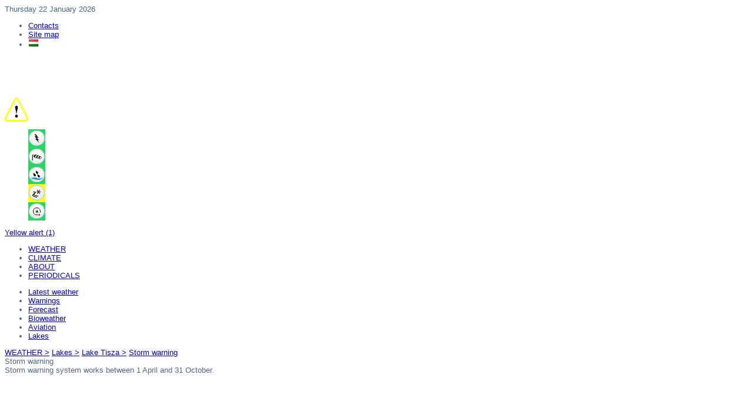

--- FILE ---
content_type: text/html; charset=utf-8
request_url: https://mtb.met.hu/en/idojaras/tavaink/tisza-to/viharjelzes/
body_size: 26037
content:
<!DOCTYPE html PUBLIC "-//W3C//DTD XHTML 1.0 Transitional//EN" "http://www.w3.org/TR/xhtml1/DTD/xhtml1-transitional.dtd">
<html xmlns="http://www.w3.org/1999/xhtml">
<head>
<meta http-equiv="Content-Type" content="text/html; charset=UTF-8" />
<meta name="keywords" content="Időjárás, Megfigyelések, Előrejelzés, Éghajlat, Balatoni széladatok, Balatoni viharjelzés, Vízhőmérsékletek, METAR, TAF, UV-B sugárzás, Műhold, Radar, Égkép, Napkelte, Napnyugta, Holdkelte, Holdnyugta, meteorológia, orvosmeteorológia, levegőkörnyezet, levegőkörnyezeti tájékoztató"/>
<meta http-equiv="Cache-Control" content="max-age=120, must-revalidate" />
<meta property="article:published_time" content="2026-01-22T21:15:53+01:00">
<link rel="apple-touch-icon" sizes="120x120" href="/apple-touch-icon.png?v=2bBRvozOrO">
<link rel="icon" type="image/png" sizes="32x32" href="/favicon-32x32.png?v=2bBRvozOrO">
<link rel="icon" type="image/png" sizes="16x16" href="/favicon-16x16.png?v=2bBRvozOrO">
<link rel="manifest" href="/site.webmanifest?v=2bBRvozOrO">
<link rel="mask-icon" href="/safari-pinned-tab.svg?v=2bBRvozOrO" color="#5bbad5">
<link rel="shortcut icon" href="/favicon.ico?v=2bBRvozOrO">
<meta name="msapplication-TileColor" content="#2b5797">
<meta name="theme-color" content="#ffffff">
<link rel="alternate" type="application/rss+xml" title="Magyar Meteorológiai Szolgálató Nonprofit Zrt. RSS" href="/methu/rss/" />
<!--<script type="text/javascript" src="/jquery/menu/inc/jquery.min.js"></script>-->
<script type="text/javascript" src="/jquery/custom/js/jquery-1.6.2.min.js"></script>
<!--<script type="text/javascript" src="/jquery/custom/js/jquery-ui-1.8.16.custom.min.js"></script>-->
<script type="text/javascript" src="/jquery/menu/inc/jquery.metadata.js"></script>
<script type="text/javascript" src="/jquery/menu/inc/mbMenu.js"></script>
<script type="text/javascript" src="/jquery/menu/inc/styleswitch.js"></script>
<script type="text/javascript" src="/jquery/menu/inc/jquery.hoverIntent.js"></script>

<script type="text/javascript" src="/javascript/jq/jquery.cluetip.js"></script>
<script type="text/javascript" src="/javascript/lytebox/lytebox.js" language="javascript"></script>
<script type="text/javascript" src="/javascript/jquery-eu-cookie-law-popup.js"></script>
<link rel="stylesheet" type="text/css" href="/css/jquery-eu-cookie-law-popup.css"/>
<script type="text/javascript">
	document.write('<style>.noscript { display: none; }</style>');
</script>

<script type="text/javascript">
$(function(){
  $(".fomenu").buildMenu(
  {
    additionalData:"pippo=1",
    menuWidth:272,
    openOnRight:false,
    menuSelector: ".menuContainer",
    containment:"mainwrapper",
    iconPath:"/images/menu/ikon/",
    hasImages:true,
    fadeInTime:100,
    fadeOutTime:300,
    adjustLeft:2,
    minZindex:"auto",
    adjustTop:10,
    opacity:.95,
    closeOnMouseOut:true,
    closeAfter:200,
    openOnClick:false
  });
  $(".almenu").buildMenu(
  {
    additionalData:"pippo=1",
    menuWidth:272,
    openOnRight:false,
    menuSelector: ".menuContainer",
    containment:"subwrapper",
    iconPath:"/images/menu/ikon/",
    hasImages:true,
    fadeInTime:100,
    fadeOutTime:300,
    adjustLeft:2,
    minZindex:"auto",
    adjustTop:10,
    opacity:.95,
    closeOnMouseOut:true,
    closeAfter:200,
    openOnClick:false
  });
});

function elkuld() {document.kereses_beiro.submit();}

function ujablak()
{
url=document.urlform.urlsel.value;
if(url.substring(0,4)=="http") window.open(url,'_blank');
else document.location.href=url;
}

function push(rejt)
{
document.getElementById(rejt).style.display=(document.getElementById(rejt).style.display=='block')?'none':'block';
return false;
}

var timerID=null;
var frissido=180000;//3 perc";
function betolt(){timerID=setTimeout("update()", frissido);}
function update(){document.location.href="index.php?friss=21:15:53"; timerID=setTimeout("update()", frissido);}
</script>

<script type="text/javascript" src="/javascript/iframe_middle.js"></script>
<script type="text/javascript" src="/javascript/iframe_middle2.js"></script>
<link rel="stylesheet" type="text/css" href="/etc/fontok/font-awesome/css/font-awesome.min.css" />

<link rel="stylesheet" type="text/css" href="/css/hpw_alt.css?ver=012221" media="screen" />
<link rel="stylesheet" type="text/css" href="/css/left_nav.css?ver=012221" media="screen" />
<link rel="stylesheet" type="text/css" href="/css/common.css?ver=012221" media="screen" />
<link rel="stylesheet" type="text/css" href="/css/reklam_alt.css?ver=012221" media="screen" />

<link rel="stylesheet" type="text/css" href="/css/menu.css?ver=012221" media="screen" />
<link rel="stylesheet" type="text/css" href="/css/hpw_v1.css?ver=012221" media="screen" />
<link rel="stylesheet" type="text/css" href="/css/ajanlok.css?ver=012221" media="screen" />
<link rel="stylesheet" type="text/css" href="/css/cikk.css" media="screen" />
<link rel="stylesheet" type="text/css" href="/javascript/jq/jquery.cluetip.css" media="screen" />
<link rel="stylesheet" type="text/css" href="/javascript/lytebox/lytebox.css" media="screen" />

<link rel="stylesheet" type="text/css" href="/css/elements_idojaras.css?ver=012221" media="screen" />
<link rel="stylesheet" type="text/css" href="/css/content.css" media="screen" />

<link rel="stylesheet" type="text/css" href="/idojaras/idojaras.css?ver=012221" media="screen" />
<link rel="stylesheet" type="text/css" href="/idojaras/tavaink/tavaink.css?ver=012221" media="screen" /><link rel="stylesheet" type="text/css" href="/css/gc.css" media="screen" />

<link rel="stylesheet" type="text/css" href="/css/modosito.css?ver=012221" media="screen" />
<style type="text/css">
.menu{display:none;}
</style>

<!-- Open Graph data -->
<meta property="og:title" content="Storm warning - Lake Tisza - met.hu" />
<meta property="og:type" content="website" />
<meta property="og:url" content="https://mtb.met.hu/en/idojaras/tavaink/tisza-to/viharjelzes/" />
<meta property="og:site_name" content="HungaroMet Magyar Meteorológiai Szolgáltató Nonprofit Zrt." />
<meta property="og:description" content="" />
<meta property="og:image" content="https://mtb.met.hu/images/logo/OMSZlogo-210x210.jpg" />
<meta property="og:image:alt" content="HungaroMet Magyar Meteorológiai Szolgáltató Nonprofit Zrt." />
<meta property="og:locale" content="hu_HU" />
<!-- /Open Graph data -->
<!-- Twitter Card data -->
<meta name="twitter:card" content="summary" />
<meta name="twitter:site" content="@meteorologiahu" />
<meta name="twitter:title" content="Storm warning - Lake Tisza - met.hu" />
<meta name="twitter:description" content="Időjárás, Megfigyelések, Előrejelzés, Éghajlat, Balatoni széladatok, Balatoni viharjelzés, Vízhőmérsékletek, METAR, TAF, UV-B sugárzás, Műhold, Radar, Égkép, Napkelte, Napnyugta, Holdkelte, Holdnyugta, Meteorológia, Orvosmeteorológia, Levegőkörnyezet, Levegőkörnyezeti tájékoztató" />
<meta name="twitter:domain" content="https://mtb.met.hu/en/idojaras/tavaink/tisza-to/viharjelzes/" />
<meta name="twitter:creator" content="@meteorologiahu" />
<meta name="twitter:image" content="https://mtb.met.hu/images/logo/OMSZlogo-210x210.jpg" />
<!-- /Twitter Card data -->
<title>Storm warning - Lake Tisza - met.hu</title><!-- Google tag (gtag.js) -->
<script async src="https://www.googletagmanager.com/gtag/js?id=G-7LBGNNHF2R"></script>
<script>
  window.dataLayer = window.dataLayer || [];
  function gtag(){dataLayer.push(arguments);}
  gtag('js', new Date());

  gtag('config', 'G-7LBGNNHF2R');
</script>
<link rel="canonical" href="https://www.met.hu/en/idojaras/tavaink/tisza-to/viharjelzes/index.php" />
</head>

<body class='eupopup eupopup-bottomright'  bgcolor='#ffffff'>
<script type="text/javascript" src="/javascript/iframe_tooltip.js"></script>

<div class='container' id='container'>
	<div class='header_en'><div class='mai-datum'>Thursday 22 January 2026</div>
		<div class='nav-top'>
			<div class='nav-toplink'>
	<ul>
	<li onmouseover="Tip('<div class=title-link>Contacts&nbsp;&#187;</div>',CENTERMOUSE,true)" onmouseout="UnTip()" onmouseup="UnTip()"><a href='/en/rolunk/elerhetosegek/'>Contacts</a></li>
	<li onmouseover="Tip('<div class=title-link>Site map&nbsp;&#187;</div>',CENTERMOUSE,true)" onmouseout="UnTip()" onmouseup="UnTip()"><a href='/en/methu/oldalterkep/'>Site map</a></li>
	<li class='lng' onmouseover="Tip('<div class=title-link><img src='/images/ikon/hu14.gif' border=0>&nbsp;&#187;</div>',CENTERMOUSE,true)" onmouseout="UnTip()" onmouseup="UnTip()"><a href='/idojaras/tavaink/tisza-to/viharjelzes/'><img src='/images/ikon/hu14.gif' border=0></a></li>
</ul>
			</div>
		</div><div class='home_warning'>
	<div class='fooldal'><a href='/en/' onmouseover="Tip('<div class=title-link>HUNGARIAN METEOROLOGICAL SERVICE<br>www.met.hu/en/&nbsp;&#187;</div>',CENTERMOUSE,true)" onmouseout="UnTip()" onmouseup="UnTip()"><img src='/images/home.gif'></a></div>
<div class='warning-level'>
	<div class='emark'>
		<a href='/en/idojaras/veszelyjelzes/' onmouseover="Tip('<div class=title-link>Warnings&nbsp;&#187;</div>',CENTERMOUSE,true)" onmouseout="UnTip()" onmouseup="UnTip()">
		<img src='/images/warning_header/emark1.gif' border=0></a></div>
	<div class='wrnl'>
		<div class='top'>
			<dl><dd><a href='/en/idojaras/veszelyjelzes/index.php?c=a&e=a' onmouseover="Tip('<div class=title-link>Riasztás - Thunderstorm&nbsp;&#187;</div>',CENTERMOUSE,true)" onmouseout="UnTip()" onmouseup="UnTip()"><img src='/images/warning_header/ts0.gif' border=0></a></dd><dd><a href='/en/idojaras/veszelyjelzes/index.php?c=a&e=b' onmouseover="Tip('<div class=title-link>Riasztás - Wind Gust&nbsp;&#187;</div>',CENTERMOUSE,true)" onmouseout="UnTip()" onmouseup="UnTip()"><img src='/images/warning_header/wind0.gif' border=0></a></dd><dd><a href='/en/idojaras/veszelyjelzes/index.php?c=a&e=c' onmouseover="Tip('<div class=title-link>Riasztás - Torrential rain&nbsp;&#187;</div>',CENTERMOUSE,true)" onmouseout="UnTip()" onmouseup="UnTip()"><img src='/images/warning_header/rainstorm0.gif' border=0></a></dd><dd><a href='/en/idojaras/veszelyjelzes/index.php?c=a&e=d' onmouseover="Tip('<div class=title-link>Riasztás - Freezing rain - Yellow alert (1)&nbsp;&#187;</div>',CENTERMOUSE,true)" onmouseout="UnTip()" onmouseup="UnTip()"><img src='/images/warning_header/fzra1.gif' border=0></a></dd><dd><a href='/en/idojaras/veszelyjelzes/index.php?c=a&e=e' onmouseover="Tip('<div class=title-link>Riasztás - Blowing snow&nbsp;&#187;</div>',CENTERMOUSE,true)" onmouseout="UnTip()" onmouseup="UnTip()"><img src='/images/warning_header/snowdrift0.gif' border=0></a></dd>
			</dl>
		</div>
		<div class='txt'><a href='/en/idojaras/veszelyjelzes/' onmouseover="Tip('<div class=title-link>Warnings&nbsp;&#187;</div>',CENTERMOUSE,true)" onmouseout="UnTip()" onmouseup="UnTip()">Yellow alert (1)</a></div>
	</div>
</div></div>
<div id='mainwrapper'>
	<div class='fomenu'>
		<ul class='rootVoices'>
      <li><a href='/en/idojaras/' class='akt'>WEATHER</a></li>
        <li><a href='/en/eghajlat/' class=''>CLIMATE</a></li>
        <li><a href='/en/rolunk/' class=''>ABOUT</a></li>
        <li><a href='/en/ismeret-tar/' class=''>PERIODICALS</a></li>
		</ul>
	</div>
      <div id='menu_eghajlat' class='menu'>
        <a href='/en/eghajlat/magyarorszag_eghajlata/'>Climate of Hungary</a>
        <a href='/en/eghajlat/eghajlatvaltozas/'>Climate change</a><a class='nov'></a><a class='nov'></a><a class='nov'></a><a class='nov'></a><a class='nov'></a><a class='nov'></a><a class='nov'></a><a class='nov'></a>
      </div>
      <div id='menu_rolunk' class='menu'>
        <a href='/en/rolunk/tortenet/'>History</a>
        <a href='/en/rolunk/tevekenysegek/'>Activity</a>
        <a href='/en/rolunk/minosegiranyitas/'>Quality system</a>
        <a href='/en/rolunk/palyazatok_projektek/'>Projects</a>
        <a href='/en/rolunk/rendezvenyek/'>Conferences</a>
        <a href='/en/rolunk/elerhetosegek/'>Contacts</a><a class='nov'></a><a class='nov'></a><a class='nov'></a><a class='nov'></a>
      </div>
      <div id='menu_ismeret-tar' class='menu'>
        <a href='/en/ismeret-tar/kiadvanyok/'>Periodicals</a><a class='nov'></a><a class='nov'></a><a class='nov'></a><a class='nov'></a><a class='nov'></a><a class='nov'></a><a class='nov'></a><a class='nov'></a><a class='nov'></a>
      </div>
      <div id='menu_methu' class='menu'>
        <a href='/en/methu/oldalterkep/'>Site map</a>
        <a href='/en/methu/honlaprol/'>Homepage information</a><a class='nov'></a><a class='nov'></a><a class='nov'></a><a class='nov'></a><a class='nov'></a><a class='nov'></a><a class='nov'></a><a class='nov'></a>
      </div>
</div>
<div id='subwrapper'>
	<div class='almenu'>
		<ul class='rootVoices'>
			<li class="rootVoice {menu: 'menu_aktualis_idojaras'}"><a href='/en/idojaras/aktualis_idojaras/'>Latest weather</a></li>
			<li class="rootVoice {menu: 'menu_veszelyjelzes'}"><a href='/en/idojaras/veszelyjelzes/'>Warnings</a></li>
			<li class="rootVoice {menu: 'menu_elorejelzes'}"><a href='/en/idojaras/elorejelzes/'>Forecast</a></li>
			<li class="rootVoice {menu: 'menu_humanmeteorologia'}"><a href='/en/idojaras/humanmeteorologia/uv-b/'>Bioweather</a></li>
			<li class="rootVoice {menu: 'menu_repulesmeteorologia'}"><a href='https://aviation.met.hu/en/' target='_blank'>Aviation</a></li>
			<li class="rootVoice {menu: 'menu_tavaink'} akt"><a href='/en/idojaras/tavaink/'>Lakes</a></li>
		</ul>
	</div>
    <div id='menu_aktualis_idojaras' class='menu'>
        <a href='/en/idojaras/aktualis_idojaras/megfigyeles/' class="{menu: 'submenu_aktualis_idojaras_megfigyeles'}">Observations</a>
        <a href='/en/idojaras/aktualis_idojaras/hojelentes/'>Snow report</a>
        <a href='/en/idojaras/aktualis_idojaras/radar/'>Radar</a>
        <a href='/en/idojaras/aktualis_idojaras/villam/'>Lightning</a>
        <a href='/en/idojaras/aktualis_idojaras/muhold/'>Satellite</a>
        <a href='/en/idojaras/aktualis_idojaras/front/'>Weather fronts</a>
        <a href='/en/idojaras/aktualis_idojaras/egkep/' class="{menu: 'submenu_aktualis_idojaras_egkep'}">Webcam</a>
        <a href='/en/idojaras/aktualis_idojaras/kulfoldi_adatok/'>Observation data - world</a>
        <a href='/en/idojaras/aktualis_idojaras/vizhomerseklet/'>Water Temperature</a>
    </div>
          <div id='submenu_aktualis_idojaras_megfigyeles' class='menu' title='submenu_aktualis_idojaras_megfigyeles'>
            <a href='/en/idojaras/aktualis_idojaras/megfigyeles/homerseklet/'>Temperature</a>
            <a href='/en/idojaras/aktualis_idojaras/megfigyeles/szel/'>Wind</a>
            <a href='/en/idojaras/aktualis_idojaras/megfigyeles/nyomas/'>Pressure</a>
            <a href='/en/idojaras/aktualis_idojaras/megfigyeles/csapadek/'>Precipitation</a>
            <a href='/en/idojaras/aktualis_idojaras/megfigyeles/nedvesseg/'>Humidity</a>
            <a href='/en/idojaras/aktualis_idojaras/megfigyeles/hovastagsag/'>Snow depth</a><a class='nov'></a><a class='nov'></a><a class='nov'></a><a class='nov'></a>
          </div>
          <div id='submenu_aktualis_idojaras_egkep' class='menu' title='submenu_aktualis_idojaras_egkep'>
            <a href='/en/idojaras/aktualis_idojaras/egkep/Balatongyorok/'>Balatongyörök</a>
            <a href='/en/idojaras/aktualis_idojaras/egkep/Budapest/'>Budapest</a>
            <a href='/en/idojaras/aktualis_idojaras/egkep/Kab-hegy/'>Kab-hegy</a>
            <a href='/en/idojaras/aktualis_idojaras/egkep/Kaposvar/'>Kaposvár</a>
            <a href='/en/idojaras/aktualis_idojaras/egkep/Kekesteto/'>Kékestető</a>
            <a href='/en/idojaras/aktualis_idojaras/egkep/Poganyvar/'>Pogányvár</a>
            <a href='/en/idojaras/aktualis_idojaras/egkep/Siofok/'>Siófok</a>
            <a href='/en/idojaras/aktualis_idojaras/egkep/Szeged/'>Szeged</a><a class='nov'></a><a class='nov'></a>
          </div>
    <div id='menu_veszelyjelzes' class='menu'>
        <a href='/en/idojaras/veszelyjelzes/tavi_viharjelzes/'>Lake warnings</a>
				<a rel="separator"></a>
        <a href='/en/idojaras/veszelyjelzes/hungaromet_veszelyjelzo_rendszere/' class="{img: 'info.gif'}">Public weather warning system</a><a class='nov'></a><a class='nov'></a><a class='nov'></a><a class='nov'></a><a class='nov'></a><a class='nov'></a><a class='nov'></a><a class='nov'></a>
    </div>
    <div id='menu_elorejelzes' class='menu'>
        <a href='/en/idojaras/elorejelzes/orszagos/'>Countrywide forecast</a>
        <a href='/en/idojaras/elorejelzes/magyarorszagi_telepulesek/'>Location forecast</a>
        <a href='/en/idojaras/elorejelzes/valoszinusegi/'>Probability forecast</a>
        <a href='/en/idojaras/elorejelzes/europai_elorejelzes/'>Weather anomaly in Europe</a>
        <a href='/en/idojaras/elorejelzes/modellek/' class="{menu: 'submenu_elorejelzes_modellek'}">Model forecasts</a>
        <a href='/en/idojaras/elorejelzes/vertikalis_elorejelzes/'>Upper levels forecast</a><a class='nov'></a><a class='nov'></a><a class='nov'></a><a class='nov'></a>
    </div>
          <div id='submenu_elorejelzes_modellek' class='menu' title='submenu_elorejelzes_modellek'>
            <a href='/en/idojaras/elorejelzes/modellek/ECMWF/'>ECMWF</a>
            <a href='/en/idojaras/elorejelzes/modellek/AROME/'>AROME</a>
            <a href='/en/idojaras/elorejelzes/modellek/WRF/'>WRF</a>
            <a href='/en/idojaras/elorejelzes/modellek/MEANDER/'>MEANDER</a><a class='nov'></a><a class='nov'></a><a class='nov'></a><a class='nov'></a><a class='nov'></a><a class='nov'></a>
          </div>
    <div id='menu_humanmeteorologia' class='menu'>
        <a href='/en/idojaras/humanmeteorologia/uv-b/'>UV radiaton</a><a class='nov'></a><a class='nov'></a><a class='nov'></a><a class='nov'></a><a class='nov'></a><a class='nov'></a><a class='nov'></a><a class='nov'></a><a class='nov'></a>
    </div>
    <div id='menu_repulesmeteorologia' class='menu'>
        <a href='/en/idojaras/repulesmeteorologia/regionalis_elorejelzes/'>Regional Area Forecast</a>
        <a href='/en/idojaras/repulesmeteorologia/taviratok/'>Bulletins</a>
        <a href='/en/idojaras/repulesmeteorologia/mert_adatok/'>Observations</a><a class='nov'></a><a class='nov'></a><a class='nov'></a><a class='nov'></a><a class='nov'></a><a class='nov'></a><a class='nov'></a>
    </div>
    <div id='menu_tavaink' class='menu'>
        <a href='/en/idojaras/tavaink/balaton/' class="{menu: 'submenu_tavaink_balaton'}">Lake Balaton</a>
        <a href='/en/idojaras/tavaink/tisza-to/' class="{menu: 'submenu_tavaink_tisza-to'}">Lake Tisza</a>
        <a href='/en/idojaras/tavaink/velencei-to/' class="{menu: 'submenu_tavaink_velencei-to'}">Lake Velence</a><a class='nov'></a><a class='nov'></a><a class='nov'></a><a class='nov'></a><a class='nov'></a><a class='nov'></a><a class='nov'></a>
    </div>
          <div id='submenu_tavaink_balaton' class='menu' title='submenu_tavaink_balaton'>
            <a href='/en/idojaras/tavaink/balaton/viharjelzes/'>Storm warning</a>
            <a href='/en/idojaras/tavaink/balaton/mert_adatok/'>Observations</a>
            <a href='/en/idojaras/tavaink/balaton/modellek/'>Modell forecast</a>
            <a href='/en/idojaras/tavaink/balaton/medencek/'>Wind forecast</a>
            <a href='/en/idojaras/tavaink/balaton/hullamanalizis/'>Wave height analysis</a>
            <a href='/en/idojaras/tavaink/balaton/hullammagassag/'>Wave height forecast</a><a class='nov'></a><a class='nov'></a><a class='nov'></a><a class='nov'></a>
          </div>
          <div id='submenu_tavaink_tisza-to' class='menu' title='submenu_tavaink_tisza-to'>
            <a href='/en/idojaras/tavaink/tisza-to/viharjelzes/'>Storm warning</a>
            <a href='/en/idojaras/tavaink/tisza-to/mert_adatok/'>Observations</a>
            <a href='/en/idojaras/tavaink/tisza-to/homerseklet/'>Temperature</a>
            <a href='/en/idojaras/tavaink/tisza-to/modellek/'>Modell forecast</a><a class='nov'></a><a class='nov'></a><a class='nov'></a><a class='nov'></a><a class='nov'></a><a class='nov'></a>
          </div>
          <div id='submenu_tavaink_velencei-to' class='menu' title='submenu_tavaink_velencei-to'>
            <a href='/en/idojaras/tavaink/velencei-to/viharjelzes/'>Storm warning</a>
            <a href='/en/idojaras/tavaink/velencei-to/mert_adatok/'>Observations</a>
            <a href='/en/idojaras/tavaink/velencei-to/homerseklet/'>Temperature</a>
            <a href='/en/idojaras/tavaink/velencei-to/modellek/'>Modell forecast</a><a class='nov'></a><a class='nov'></a><a class='nov'></a><a class='nov'></a><a class='nov'></a><a class='nov'></a>
          </div>
</div>
	<div class='ru'>
	 <a href='/en/idojaras/'>WEATHER &gt;</a>
	 <a href='/en/idojaras/tavaink/'>Lakes &gt;</a>
	 <a href='/en/idojaras/tavaink/tisza-to/'>Lake Tisza &gt;</a>
	 <a href='/en/idojaras/tavaink/tisza-to/viharjelzes/' class='akt'>Storm warning</a></div><!-- get_news
﻿
-->
	</div>
	<div class='content'>
  <div class='left'>
	<div class='main-hl nmb'>
		<div class='h1'>Storm warning</div>
	</div>
    <iframe src='/en/idojaras/tavaink/tisza-to/viharjelzes/main.php' width='640' align='top' frameborder=0 name='viharjelzes' id='viharjelzes' scrolling='no' allowfullscreen='true'></iframe><!--
oszlop_2_left-->

  </div>
  <div class='right'>
	<div class='side-top'><a href='/en/idojaras/tavaink/tisza-to/'>Lake Tisza</a></div>
		<div class='side-pic'><a href='/en/idojaras/tavaink/tisza-to/'><img src='/images/side/tisza-to.jpg' border=0></a></div>
		<div class='side_lst-akt'>Storm warning</div>
		<div class='side_lst'><a href='/en/idojaras/tavaink/tisza-to/mert_adatok/'>Observations</a></div>
		<div class='side_lst'><a href='/en/idojaras/tavaink/tisza-to/modellek/'>Modell forecast</a></div>
	<div class='side-bottom'></div>
	<div class='side-box'><!-- /en/idojaras/tavaink/tisza-to/viharjelzes/ -->
<!-- Sidebar Social Share -->
<div class="sidebar-social-share">
	<iframe src="https://www.facebook.com/plugins/like.php?href=https%3A%2F%2Fmtb.met.hu%2Fen%2Fidojaras%2Ftavaink%2Ftisza-to%2Fviharjelzes%2F&width=109&layout=button_count&action=like&size=small&show_faces=false&share=false&height=21&appId" width="109" height="21" style="border:none;overflow:hidden" scrolling="no" frameborder="0" allowTransparency="true"></iframe>
	<a class="sss-rss" href="/methu/rss/" onmouseover="Tip('<div class=\'bubox\'>met.hu - RSS oldal</div>',CENTERMOUSE,true)" onmouseout="UnTip();"><i class="fa fa-rss fa-fw"></i></a>
	<a class="sss-twitter" href="https://twitter.com/meteorologiahu" target="_blank" onmouseover="Tip('<div class=\'bubox\'>X</div>',CENTERMOUSE,true)" onmouseout="UnTip();"><i class="fa fa-twitter fa-fw"></i></a>
	<a class="sss-instagram" href="https://instagram.com/hungaromet/" target="_blank" onmouseover="Tip('<div class=\'bubox\'>Instagram</div>',CENTERMOUSE,true)" onmouseout="UnTip();"><i class="fa fa-instagram fa-fw"></i></a>
	<a class="sss-facebook" href="https://www.facebook.com/HungaroMet/" target="_blank" onmouseover="Tip('<div class=\'bubox\'>Facebook</div>',CENTERMOUSE,true)" onmouseout="UnTip();"><i class="fa fa-facebook fa-fw"></i></a>
</div>
<!-- /Sidebar Social Share -->

	</div>
	<div class='side-box'>
<div class='mozaik'>
	<dl><dd><a href='/en/idojaras/tavaink/balaton/'><img src='/images/side/bgyorok.jpg' alt='Lake Balaton' border=0 width=98 height=45></a><div><a href='/en/idojaras/tavaink/balaton/'>Lake Balaton</a></div></dd><dd><a href='/en/idojaras/tavaink/tisza-to/'><img src='/images/side/tisza-to.jpg' alt='Lake Tisza' border=0 width=98 height=45></a><div><a href='/en/idojaras/tavaink/tisza-to/'>Lake Tisza</a></div></dd><dd><a href='/en/idojaras/tavaink/velencei-to/'><img src='/images/side/velencei-to.jpg' alt='Lake Velence' border=0 width=98 height=45></a><div><a href='/en/idojaras/tavaink/velencei-to/'>Lake Velence</a></div></dd>
	</dl>
</div>
	</div>
	<div class='side-box'>
	</div>
	<div class='side-box'>
		<iframe src='/ismertetok/meteora.php' width='300' height='150' align='top' frameborder=0 name='slider0' id='slider0' scrolling='no'></iframe>
	</div>
	<div class='side-box'>
		<iframe src='/elements/side/videok/index.php?temak=701' width='300' height=220 align='top' frameborder=0 name='videok0' id='videok0' scrolling='no'></iframe>
	</div></div>
	</div>
	<div class='pgup-ikon'><a href='#' id='top'><img src='/images/ikon/pgup.gif' border=0></a></div>
	<div class='footer'>
		<dl class='en'><a href='/en/idojaras/'>WEATHER</a>
			<dd><a href='/en/idojaras/aktualis_idojaras/'>Latest weather</a></dd>
			<dd><a href='/en/idojaras/veszelyjelzes/'>Warnings</a></dd>
			<dd><a href='/en/idojaras/elorejelzes/'>Forecast</a></dd>
			<dd><a href='/en/idojaras/humanmeteorologia/uv-b/'>Bioweather</a></dd>
			<dd><a href='https://aviation.met.hu/en/' target='_blank'>Aviation</a></dd>
			<dd><a href='/en/idojaras/tavaink/'>Lakes</a></dd>
		</dl>
		<dl class='en'><a href='/en/eghajlat/'>CLIMATE</a>
			<dd><a href='/en/eghajlat/magyarorszag_eghajlata/'>Climate of Hungary</a></dd>
			<dd><a href='/en/eghajlat/eghajlatvaltozas/'>Climate change</a></dd>
		</dl>
		<dl class='en'><a href='/en/rolunk/'>ABOUT</a>
			<dd><a href='/en/rolunk/tortenet/'>History</a></dd>
			<dd><a href='/en/rolunk/tevekenysegek/'>Activity</a></dd>
			<dd><a href='/en/rolunk/minosegiranyitas/'>Quality system</a></dd>
			<dd><a href='/en/rolunk/palyazatok_projektek/'>Projects</a></dd>
			<dd><a href='/en/rolunk/rendezvenyek/'>Conferences</a></dd>
			<dd><a href='/en/rolunk/elerhetosegek/'>Contacts</a></dd>
		</dl>
		<dl class='en'><a href='/en/ismeret-tar/'>PERIODICALS</a>
			<dd><a href='/en/ismeret-tar/kiadvanyok/'>Periodicals</a></dd>
		</dl>
		<dl class='en'><a href='/en/methu/'>MET.HU</a>
			<dd><a href='/en/methu/oldalterkep/'>Site map</a></dd>
			<dd><a href='/en/methu/honlaprol/'>Homepage information</a></dd>
		</dl>
<div class='hlv'>.65</div></div>
</div></body>
</html>

--- FILE ---
content_type: text/html; charset=utf-8
request_url: https://mtb.met.hu/en/idojaras/tavaink/tisza-to/viharjelzes/main.php
body_size: 1836
content:
<!DOCTYPE html PUBLIC "-//W3C//DTD XHTML 1.0 Transitional//EN" "http://www.w3.org/TR/xhtml1/DTD/xhtml1-transitional.dtd">
<html xmlns="http://www.w3.org/1999/xhtml">
<head>
<title>idojaras</title>
<meta http-equiv="Content-Type" content="text/html; charset=UTF-8" />
<meta http-equiv="Cache-Control" content="max-age=120, must-revalidate" />

<link rel="stylesheet" type="text/css" href="/css/left_nav.css?ver=012221" media="screen" />
<link rel="stylesheet" type="text/css" href="/css/common.css?ver=012221" media="screen" />
<link rel="stylesheet" type="text/css" href="/css/ajanlok.css?ver=012221" media="screen" />
<link rel="stylesheet" type="text/css" href="/css/content.css?ver=012221" media="screen" />
<link rel="stylesheet" type="text/css" href="/css/cikk.css?ver=012221" media="screen" />
<link rel="stylesheet" type="text/css" href="/css/elements_idojaras.css?ver=012221" media="screen" />
<link rel="stylesheet" type="text/css" href="/idojaras/idojaras.css?ver=012221" media="screen" />
<link rel="stylesheet" type="text/css" href="/idojaras/tavaink/tavaink.css?ver=012221" media="screen" />

<link rel="stylesheet" type="text/css" href="/css/modosito.css?ver=012221" media="screen" />
<!--iframe_keret--><script type="text/javascript">
function push(rejt)
{
document.getElementById(rejt).style.display=(document.getElementById(rejt).style.display=='block')?'none':'block';
return false;
}
</script>
<script type="text/javascript" src="/javascript/lytebox/lytebox.js" language="javascript"></script>
</head>
<body bgcolor='#ffffff' style='margin:0;padding:0 0 20px 0;' onLoad="if(parent.adjustIFrameSize) parent.adjustIFrameSize(window);">
<script type="text/javascript" src="/javascript/iframe_tooltip.js"></script>
Storm warning system works between 1 April and 31 October.<div class='hr-bottom mt'></div></body>
</html>


--- FILE ---
content_type: text/css
request_url: https://mtb.met.hu/idojaras/tavaink/tavaink.css?ver=012221
body_size: 819
content:
body{font-family:Arial,Tahoma,sans-serif;font-weight:normal;font-size:13px;color:#51658D}

.step-select{width:216px;}
.step-select li select{width:150px;}


.rbg0.bf,.rbg1.bf{padding-right:30px}
.rbg0.wf,.rbg1.wf{padding-right:20px}

.vj-box{overflow:hidden;border:1px #DFE2E4 solid;height:60px;vertical-align:middle;}
.vj-box div{float:left;padding:5px;}
.vj-box div.vj-msg{padding:21px 0 0 25px;}

.trk-fl{width:640px;position:absolute;font-size:12px;color:#252525;height:17px;font-family:Tahoma,Arial,Sans-Serif;}
.trk-fl div{position:absolute;background:#F0F3F1;border:1px #A1A1A1 solid;margin:1px;padding:2px 6px}
.trk-fl div.kdim{float:left;z-index:100;}
.trk-fl div.trkd{float:right;z-index:101;width:100px;margin-left:525px;text-align:center}

.jtext{font-size:13px;}
.pt4{padding-top:12px}


--- FILE ---
content_type: text/css
request_url: https://mtb.met.hu/idojaras/tavaink/tavaink.css?ver=012221
body_size: 819
content:
body{font-family:Arial,Tahoma,sans-serif;font-weight:normal;font-size:13px;color:#51658D}

.step-select{width:216px;}
.step-select li select{width:150px;}


.rbg0.bf,.rbg1.bf{padding-right:30px}
.rbg0.wf,.rbg1.wf{padding-right:20px}

.vj-box{overflow:hidden;border:1px #DFE2E4 solid;height:60px;vertical-align:middle;}
.vj-box div{float:left;padding:5px;}
.vj-box div.vj-msg{padding:21px 0 0 25px;}

.trk-fl{width:640px;position:absolute;font-size:12px;color:#252525;height:17px;font-family:Tahoma,Arial,Sans-Serif;}
.trk-fl div{position:absolute;background:#F0F3F1;border:1px #A1A1A1 solid;margin:1px;padding:2px 6px}
.trk-fl div.kdim{float:left;z-index:100;}
.trk-fl div.trkd{float:right;z-index:101;width:100px;margin-left:525px;text-align:center}

.jtext{font-size:13px;}
.pt4{padding-top:12px}
